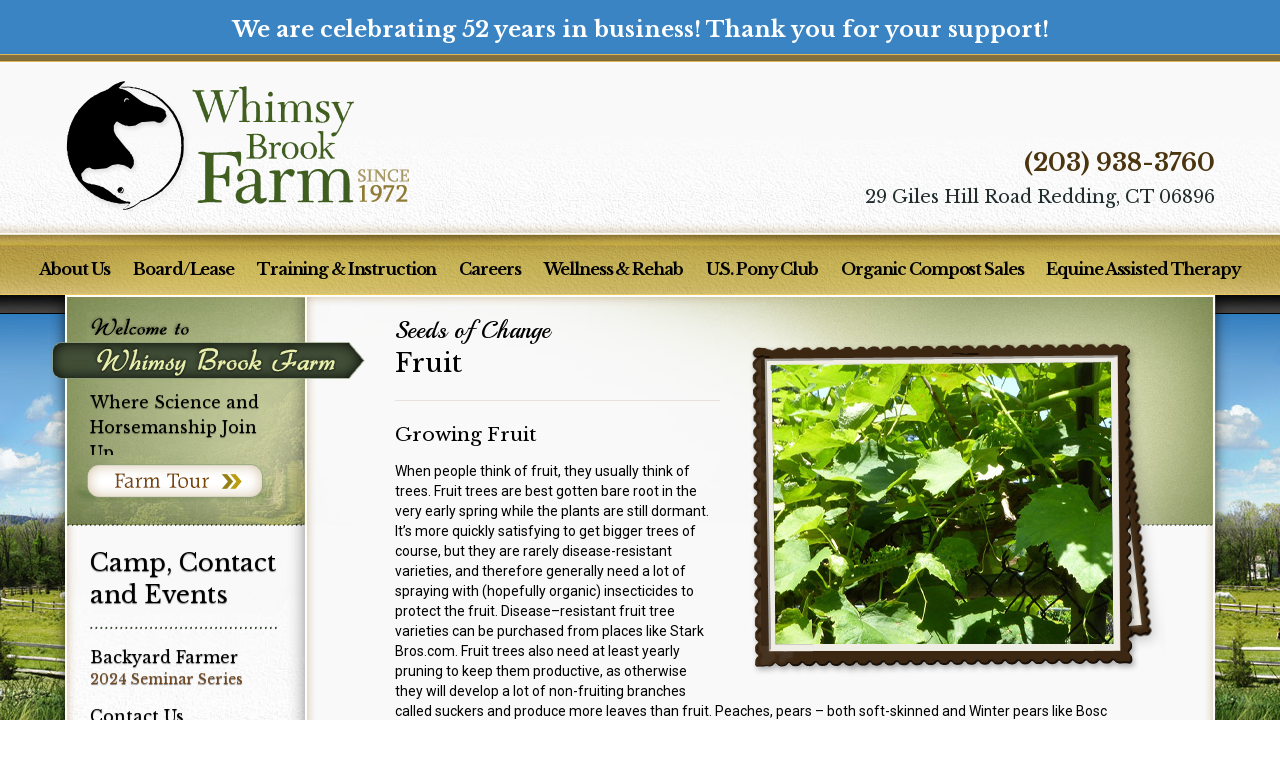

--- FILE ---
content_type: text/html; charset=utf-8
request_url: https://whimsybrookfarm.com/soc/soc-fruit.php
body_size: 23007
content:
<?xml version="1.0" encoding="utf-8" ?>
<!DOCTYPE html PUBLIC "-//W3C//DTD XHTML 1.0 Transitional//EN" "http://www.w3.org/TR/xhtml1/DTD/xhtml1-transitional.dtd">
<html xmlns="//www.w3.org/1999/xhtml" dir="ltr" lang="en">
<head>
<meta name="viewport" content="width=device-width,initial-scale=1.0">
<meta property="og:image" content="https://whimsybrookfarm.com/images/whimsybrook-home.jpg" />

<title>Fruit</title>

<meta name="description" content="Whimsy Brook Farm - Veterinarian  - serving the Redding, Redding, Bethel, Georgetown, CT area" />

<meta name="keywords" content="whimsy brook farm provides quality veterinary services for your pet  in the redding,redding, bethel, georgetown, ct area, vet, veterinarian, animal hospital, animal clinic, veterinary clinic, veterinary hospital, veterinary, animal, pet, medical, surgery, veterinary medicine, veterinary surgery, vet hospital, vet clinic, dog, cat, dvm, fleas, heartworm, canine, feline, emergency" />
<meta http-equiv="X-UA-Compatible" content="IE=100" /><link href="https://whimsybrookfarm.com/css/layout.css" rel="stylesheet" type="text/css" media="all">
<script src="//www.google.com/recaptcha/api.js" async defer></script>
<script src="//ajax.googleapis.com/ajax/libs/jquery/3.0.0/jquery.min.js"></script>
<link rel="shortcut icon" type="image/x-icon" href="img/favicon.ico" />

  <script>
    // You can also use "$(window).load(function() {"
    $(function () {


      $("#slider3").responsiveSlides({
        manualControls: '#slider3-pager',
        maxwidth: 1150
      });

    });
  </script>

<script>
  
 	//Smooth scroll
	$(function() {
	  $('a[href*=#]:not([href=#])').click(function() {
		if (location.pathname.replace(/^\//,'') == this.pathname.replace(/^\//,'') && location.hostname == this.hostname) {
		  var target = $(this.hash);
		  target = target.length ? target : $('[name=' + this.hash.slice(1) +']');
		  if (target.length) {
			$('html,body').animate({
			  scrollTop: target.offset().top
			}, 500);
			return false;
		  }
		}
	  });
	});
	
	//Back to top
	$(document).ready(function() {
		// Show or hide the sticky footer button
		$(window).scroll(function() {
			if ($(this).scrollTop() > 200) {
				$('.go-top').fadeIn(200);
			} else {
				$('.go-top').fadeOut(200);
			}
		});
		
		// Animate the scroll to top
		$('.go-top').click(function(event) {
			event.preventDefault();
			
			$('html, body').animate({scrollTop: 0}, 300);
		})
	});

</script>

   
<!-- Global site tag (gtag.js) - Google Analytics -->
<script async src="//www.googletagmanager.com/gtag/js?id=UA-116152407-1"></script>
<script>
  window.dataLayer = window.dataLayer || [];
  function gtag(){dataLayer.push(arguments);}
  gtag('js', new Date());
 
  gtag('config', 'UA-116152407-1');
</script>
    
<!-------------------------- START WIDGET CODE --------------------------------------------->
  	
  	<script type="text/javascript">
var _userway_config = {
// position below will override position set via widget
// position: 3,
// uncomment the following line to override color set via widget 
//color: '#053e67', 
account: 'T7WkNh1wip'
};
</script>
<script type="text/javascript" src="//cdn.userway.org/widget.js"></script>
   
<!-------------------------- END WIDGET CODE --------------------------------------------->

<!-------------------------- START DemandForce CODE----------------------------------------->

<link type="text/css" rel="stylesheet" href="//www.demandforce.com/widget/css/widget.css" />    
<!-------------------------- END DemandForce CODE ---------------------------------------->

<!-- Global site tag (gtag.js) - Google Analytics -->
<script async src="//www.googletagmanager.com/gtag/js?id=UA-223139424-1"></script>
<script>
  window.dataLayer = window.dataLayer || [];
  function gtag(){dataLayer.push(arguments);}
  gtag('js', new Date());

  gtag('config', 'UA-223139424-1');
</script>
    
</head>
<body id="top"  ontouchstart>

<!--
-----------------------------------------------------------------
BANNER
------------------------------------------------------------------
-->	
<div id="banner-outer">
	<div id="banner-inner">
		<p>We are celebrating 52 years in business! Thank you for your support!</p>
	</div>	
</div>

<!--
-----------------------------------------------------------------
WRAPPER
------------------------------------------------------------------
-->	
<div class="wrapper row1">
  <header id="header" class="clear"> 
  
<!--
-----------------------------------------------------------------
LOGO
------------------------------------------------------------------
-->
    <div id="logo" class="fl_left">
      <a href="https://whimsybrookfarm.com/index.php"><img src="https://whimsybrookfarm.com/images/layout/logo.png" /></a>
    </div>
    
<!--
-----------------------------------------------------------------
Address / Phone / Social Media
------------------------------------------------------------------
--> 
	  
	<div id="addresswrap">		 		
    	<div id="phone">
			<a href="tel:+1-203-938-3760">(203) 938-3760</a>
		</div>
		<div id="address">
			29 Giles Hill Road Redding, CT 06896		</div>
    </div>
        
  </header><!-- END header -->
</div><!-- END wrapper row1 -->
<!--
-----------------------------------------------------------------
MAIN NAVIGATION
------------------------------------------------------------------
-->

<nav id="mainav" class="fl_left">
	
	<ul class="clear">
      
        <li class="soc"><a id="about" href="https://whimsybrookfarm.com/about.php">About Us</a>
        	<ul>
            	<li><a href="https://whimsybrookfarm.com/about.php">Who We Are</a></li>
				<li><a href="https://whimsybrookfarm.com/about_philosophy.php">Holistic Philosophy</a></li>
				<li><a href="https://whimsybrookfarm.com/location.php">Location & Directions</a></li>
				<li><a href="https://whimsybrookfarm.com/community.php">Community Involvement</a></li>
				<li><a href="https://whimsybrookfarm.com/being-and-teaching-green.php">Being & Teaching Green</a></li>
				<li><a href="https://whimsybrookfarm.com/contact.php">Contact Us</a></li>
				<li><a href="https://whimsybrookfarm.com/blog/blog.php">Our Blog</a></li>
          	</ul>
        </li>
		
<!-- NAV ITEM -----------------------------------------------------------------------------------------------------> 
		
        <li class="soc"><a id="boarding" href="https://whimsybrookfarm.com/boarding_accomodations.php">Board/Lease</a>
        	<ul>
            	<li><a href="https://whimsybrookfarm.com/boarding_accomodations.php">Accommodations</a></li>
            	<li><a href="https://whimsybrookfarm.com/boarding_feed.php">Feed</a></li>
                <li><a href="https://whimsybrookfarm.com/instruction_horseshares.php">Horse Shares</a></li> 
            	<li><a href="https://whimsybrookfarm.com/boarding_turnout.php">Turn-Out</a></li>
          	</ul>
        </li>
		
<!-- NAV ITEM -----------------------------------------------------------------------------------------------------> 
		
		<li class="soc"><a id="training" href="https://whimsybrookfarm.com/training_trainers.php">Training & Instruction</a>
          	<ul>            	
                <li><a href="https://whimsybrookfarm.com/training_trainers.php">Our Trainers & Instructors</a></li>            	
                <li><a href="https://whimsybrookfarm.com/training_philosophy.php">Philosophy of Training</a></li>            	
                <li><a href="https://whimsybrookfarm.com/instruction_riding_philosophy.php">Philosophy of Riding</a></li>            
                <li><a href="https://whimsybrookfarm.com/instruction_additional_programs.php">Youth Riding, Horse Management, Barn Rat, Horse Savvy, and Adult Instructional Programs</a></li>     	
                <li><a href="https://whimsybrookfarm.com/training_tuneups.php">Tune-ups & Behavioral Issues</a></li>     	
                <li><a href="https://whimsybrookfarm.com/instruction_riding_lessons.php">Riding Lessons</a></li>
          	</ul>
        </li>
		
<!-- NAV ITEM -----------------------------------------------------------------------------------------------------> 
		
		<li class="soc"><a id="employment" href="https://whimsybrookfarm.com/employment_opportunities.php">Careers</a>
          	<ul>            	
                <li><a href="https://whimsybrookfarm.com/employment_opportunities.php">Employment Opportunities</a></li>            	
                <li><a href="https://whimsybrookfarm.com/internship_opportunities.php">Internships</a></li>
          	</ul>
        </li>
		
<!-- NAV ITEM -----------------------------------------------------------------------------------------------------> 
		
		<li class="soc"><a id="services" href="https://whimsybrookfarm.com/wellness_farrier.php">Wellness & Rehab</a>
          	<ul>            	
                <li><a href="https://whimsybrookfarm.com/wellness_farrier.php">Farrier Services</a></li>            	
                <li><a href="https://whimsybrookfarm.com/wellness_dental.php">Dental Services</a></li>            	
                <li><a href="https://whimsybrookfarm.com/wellness_massage.php">Horse Massage</a></li>            	
                <li><a href="https://whimsybrookfarm.com/wellness_therapies.php">Wellness Therapies</a></li>     	
                <li><a href="https://whimsybrookfarm.com/wellness_acupuncture.php">Acupuncture & Chiropractic</a></li>            	
                <li><a href="https://whimsybrookfarm.com/wellness_breeding.php">Breeding Services</a></li>
          	</ul>
        </li>
		
<!-- NAV ITEM -----------------------------------------------------------------------------------------------------> 
		
		<li class="soc"><a id="ponyclub" href="https://whimsybrookfarm.com/pony_club.php">U.S. Pony Club</a>
          	<ul>            	
                <li><a href="https://whimsybrookfarm.com/pony_club.php">What Is U.S. Pony Club?</a></li>            	
                <li><a href="https://whimsybrookfarm.com/pony_club_cost.php">Our Pony Club Center Program</a></li>            	
                <li><a href="https://whimsybrookfarm.com/pony_club_scholarships.php">Pony Club Center Scholarships & Grants</a></li>
          	</ul>
        </li>
		
<!-- NAV ITEM -----------------------------------------------------------------------------------------------------> 
		
		<li class="soc"><a id="compost" href="https://whimsybrookfarm.com/compost_sales.php">Organic Compost Sales</a>
        </li>
		
<!-- NAV ITEM -----------------------------------------------------------------------------------------------------> 
		
		<li class="soc"><a id="therapy" href="https://whimsybrookfarm.com/equine-assisted-therapy.php">Equine Assisted Therapy</a>
        </li>
        
	</ul>
    </nav><!-- END mainnav -->
	

<!-- 
---------------------------------------------------------------------------------------------
HAMBURGER NAV 
---------------------------------------------------------------------------------------------
-->
	<div id="head-nav">
		<nav role="navigation">
  		<div id="menuToggle">
			<!-- A fake / hidden checkbox is used as click reciever, so you can use the :checked selector on it. -->
   			<input type="checkbox" />
			<!-- Some spans to act as a hamburger -->
			<span></span>
			<span></span>
			<span></span>
			<ul id="menu">
		
<!-- NAV ITEM -----------------------------------------------------------------------------------------------------> 
		
        		<li><a href="https://whimsybrookfarm.com/about.php">About Us</a>
					<ul>
						<li class="subnav"><a href="https://whimsybrookfarm.com/about.php">Who We Are</a></li>
						<li class="subnav"><a href="https://whimsybrookfarm.com/about_philosophy.php">Holistic Philosophy</a></li>
						<li class="subnav"><a href="https://whimsybrookfarm.com/location.php">Location & Directions</a></li>
						<li class="subnav"><a href="https://whimsybrookfarm.com/community.php">Community Involvement</a></li>
						<li class="subnav"><a href="https://whimsybrookfarm.com/being-and-teaching-green.php">Being & Teaching Green</a></li>
						<li class="subnav"><a href="https://whimsybrookfarm.com/contact.php">Contact Us</a></li>
						<li class="subnav"><a href="https://whimsybrookfarm.com/blog/blog.php">Our Blog</a></li>
					</ul>
        		</li>
		
<!-- NAV ITEM -----------------------------------------------------------------------------------------------------> 
		
				<li><a href="https://whimsybrookfarm.com/boarding_accomodations.php">Board/Lease</a>
					<ul>
						<li class="subnav"><a href="https://whimsybrookfarm.com/boarding_accomodations.php">Accommodations</a></li>
						<li class="subnav"><a href="https://whimsybrookfarm.com/boarding_feed.php">Feed</a></li>
                        <li class="subnav"><a href="https://whimsybrookfarm.com/instruction_horseshares.php">Horse Shares</a></li>    
						<li class="subnav"><a href="https://whimsybrookfarm.com/boarding_turnout.php">Turn-Out</a></li>
					</ul>
				</li>
		
<!-- NAV ITEM -----------------------------------------------------------------------------------------------------> 
		
				<li><a href="https://whimsybrookfarm.com/training_trainers.php">Training & Instruction</a>
					<ul>            	
						<li class="subnav"><a href="https://whimsybrookfarm.com/training_trainers.php">Our Trainers & Instructors</a></li>
						<li class="subnav"><a href="https://whimsybrookfarm.com/training_philosophy.php">Philosophy of Training</a></li>
						<li class="subnav"><a href="https://whimsybrookfarm.com/instruction_riding_philosophy.php">Philosophy of Riding</a></li>
						<li class="subnav"><a href="https://whimsybrookfarm.com/instruction_additional_programs.php">Instructional Programs</a></li>        	
						<li class="subnav"><a href="https://whimsybrookfarm.com/training_tuneups.php">Tune-ups & Behavioral Issues</a></li>
						<li class="subnav"><a href="https://whimsybrookfarm.com/instruction_riding_lessons.php">Riding Lessons</a></li>
					</ul>
				</li>
		
<!-- NAV ITEM -----------------------------------------------------------------------------------------------------> 
		
				<li><a href="https://whimsybrookfarm.com/employment_opportunities.php">Careers</a>
					<ul>            	
						<li class="subnav"><a href="https://whimsybrookfarm.com/employment_opportunities.php">Employment Opportunities</a></li>
						<li class="subnav"><a href="https://whimsybrookfarm.com/internship_opportunities.php">Internships</a></li>
					</ul>
				</li>
		
<!-- NAV ITEM -----------------------------------------------------------------------------------------------------> 
		
				<li><a href="https://whimsybrookfarm.com/wellness_farrier.php">Wellness & Rehab</a>
					<ul>            	
						<li class="subnav"><a href="https://whimsybrookfarm.com/wellness_farrier.php">Farrier Services</a></li>            	
						<li class="subnav"><a href="https://whimsybrookfarm.com/wellness_dental.php">Dental Services</a></li>            	
						<li class="subnav"><a href="https://whimsybrookfarm.com/wellness_massage.php">Horse Massage</a></li>            	
						<li class="subnav"><a href="https://whimsybrookfarm.com/wellness_therapies.php">Class IV Laser, Homeopathy, PEMF, & Nutritional Therapies</a></li>     	
						<li class="subnav"><a href="https://whimsybrookfarm.com/wellness_acupuncture.php">Acupuncture & Chiropractic</a></li>
						<li class="subnav"><a href="https://whimsybrookfarm.com/wellness_breeding.php">Breeding Services</a></li>
					</ul>
				</li>
		
<!-- NAV ITEM -----------------------------------------------------------------------------------------------------> 
		
				<li><a href="https://whimsybrookfarm.com/pony_club.php">U.S. Pony Club</a>
					<ul>            	
						<li class="subnav"><a href="https://whimsybrookfarm.com/pony_club.php">What Is U.S. Pony Club?</a></li>
                        <li class="subnav"><a href="https://whimsybrookfarm.com/pony_club_cost.php">Our Pony Club Center Program</a></li>
                        <li class="subnav"><a href="https://whimsybrookfarm.com/pony_club_scholarships.php">Pony Club Center Scholarships & Grants</a></li>
					</ul>
				</li>
		
<!-- NAV ITEM -----------------------------------------------------------------------------------------------------> 
		
				<li><a href="https://whimsybrookfarm.com/compost_sales.php">Organic Compost Sales</a>
				</li>
		
<!-- NAV ITEM -----------------------------------------------------------------------------------------------------> 
		
				<li><a href="https://whimsybrookfarm.com/equine-assisted-therapy.php">Equine Assisted Therapy</a>
				</li>
		
<!-- NAV ITEM -----------------------------------------------------------------------------------------------------> 
		
				<li><a href="https://whimsybrookfarm.com/back-yard-farmer-seminar-series.php">Backyard Farmer Seminar Series</a>
				</li>
		
<!-- NAV ITEM -----------------------------------------------------------------------------------------------------> 
		
				<li><a href="https://whimsybrookfarm.com/soc/seeds_of_change.php">Seeds of Change</a>
					<ul>            	
						<li class="subnav"><a href="https://whimsybrookfarm.com/soc/soc-compost.php">Compost</a></li>
						<li class="subnav"><a href="https://whimsybrookfarm.com/soc/soc-container-gardening.php">Container Gardening</a></li>
						<li class="subnav"><a href="https://whimsybrookfarm.com/soc/soc-fencing.php">Fencing</a></li>
						<li class="subnav"><a href="https://whimsybrookfarm.com/soc/soc-flower-gardening.php">Flower Gardening</a></li>
						<li class="subnav"><a href="https://whimsybrookfarm.com/soc/soc-fruit.php">Fruit</a></li>
						<li class="subnav"><a href="https://whimsybrookfarm.com/soc/soc-garden-pests.php">Garden Pests</a></li>
						<li class="subnav"><a href="https://whimsybrookfarm.com/soc/soc-house-plants.php">House Plants</a></li>
						<li class="subnav"><a href="https://whimsybrookfarm.com/soc/soc-lawns-landscaping.php">Lawns & Landscaping</a></li>
						<li class="subnav"><a href="https://whimsybrookfarm.com/soc/soc-mulch.php">Mulch</a></li>
						<li class="subnav"><a href="https://whimsybrookfarm.com/soc/soc-pruning.php">Pruning</a></li>
						<li class="subnav"><a href="https://whimsybrookfarm.com/soc/soc-raised-bed-gardening.php">Raised Bed Gardening</a></li>
						<li class="subnav"><a href="https://whimsybrookfarm.com/soc/soc-soil-amendments.php">Soil Amendments</a></li>
						<li class="subnav"><a href="https://whimsybrookfarm.com/soc/soc-vegetable-gardening.php">Vegetable Gardening</a></li>
					</ul>
				</li>
				
			</ul>
		</div>
		</nav>
	</div>

<!--
-----------------------------------------------------------------
MAIN CONTENT
------------------------------------------------------------------
-->

<div class="wrapper row2 btop">
	
	<div class="container">
		
		<div id="sidebar-top">
			<div id="sb-welcome">Where Science and Horsemanship Join Up</div>		</div>
		
		<div class="content">
		
			<img src="https://whimsybrookfarm.com/images/soc/fruit-1.png" alt="Grapes" class="imgtop" />					

			<h5>Seeds of Change</h5>
			
			<h1>Fruit</h1>			 
       
<!-- // SECTION // ------------------------------------------------------------------------>
			
			<div class="hrlight2"></div> 
			
			<h2>Growing Fruit</h2>

			<p>When people think of fruit, they usually think of trees. Fruit trees are best gotten bare root in the very early spring while the plants are still dormant. It’s more quickly satisfying to get bigger trees of course, but they are rarely disease-resistant varieties, and therefore generally need a lot of spraying with (hopefully organic) insecticides to protect the fruit. Disease–resistant fruit tree varieties can be purchased from places like Stark Bros.com.  Fruit trees also need at least yearly pruning to keep them productive, as otherwise they will develop a lot of non-fruiting branches called suckers and produce more leaves than fruit.  Peaches, pears &ndash; both soft-skinned and Winter pears like Bosc which keeps longer &ndash; and apples do well on our property. Plums used to do well here, but with the wet weather they get all sorts of fungus, especially black knot. Our trees in New Mexico, however, are loaded with plums every year.</p>
			
			<img src="https://whimsybrookfarm.com/images/soc/fruit-2.png" alt="Blueberries" class="imgl" /> 

			<p>Berries are another large source of fruit, and are perhaps easier to manage. Blueberries like moist, sandy soil, and you usually need at last two varieties to cross-pollinate in order to produce fruit. They come in high bush and low bush, and you can frequently get them at Lowes in the Spring!</p>

			<p>Thornless raspberries are REALLY nice. They like sun, are very prolific, and easy to pick as they lack the nasty stickers. And yummy! They do spread by runners, so plant them in a place where you can contain them. They also fruit on last year's wood, so do not cut them down to the ground in the Spring. Blackberries are also nice, but I have not come across thornless varieties.</p>

			<p>Grapes are also wonderful. You have to plant them in a sunny place, and trellis them. They also need pruning in the spring. Make sure you get munchable varieties instead of wine grapes, unless you are intending to make wine...</p>
			
			<p>And then there are strawberries of course! They like a lot of sun, and not too wet. We have gone to growing the fragrant but tiny Fraises du Bois (woodland strawberries) in containers, where we do not have to bend down so far to nibble on them.</p>
			
			<p>It is also possible to grow gooseberries and currents in our area.</p>
			
			<p><br /><a href="seeds_of_change.php#links"><strong><< Back to Gardening Library Listings</strong></a></p>
	      
    	</div><!-- END CONTENT -->			
		
		<div id="sidebar-bot">
        	<a id="sblink-tour" href="https://whimsybrookfarm.com/farm_tour.php"></a>
<div id="sblink-header">Camp, Contact and Events<hr /></div>
<a id="sblink-calendar" href="https://whimsybrookfarm.com/back-yard-farmer-seminar-series.php">Backyard Farmer<br /><span>2024 Seminar Series</span></a>
<a id="sblink-contact" href="https://whimsybrookfarm.com/contact.php">Contact Us</a>         
<a id="sblink-facebook" href="//www.facebook.com/pages/Whimsy-Brook-Farm-Ltd/107414572627086?ref=ts&fref=ts" target="_blank"></a>
<a id="sblink-instagram" href="https://www.instagram.com/whimsybrookfarm/" target="_blank"></a>	
	
		</div>
		
	</div><!-- END CONTAINER -->
</div><!-- END WRAPPER-->

<!--
-----------------------------------------------------------------
FOOTER
------------------------------------------------------------------
-->


--- FILE ---
content_type: text/css
request_url: https://whimsybrookfarm.com/css/layout.css
body_size: 42554
content:
@charset "utf-8";

@import url("fontawesome-4.3.0.min.css");
@import url("custom.flexslider.css");
@import url("framework.css");
@import url("tour-slides.css");
@import url("colorbox.css");
@import url('https://fonts.googleapis.com/css?family=Roboto:300,300i,400,400i,500,500i,700,700i,900,900i');
@import url('https://fonts.googleapis.com/css?family=Open+Sans:300,300i,400,400i,600,600i,700,700i,800,800i');
@import url('https://fonts.googleapis.com/css?family=Libre+Baskerville:400,400i,700');
@import url('https://fonts.googleapis.com/css?family=Playball');

/*
---------------------------------------------------------------------------------------------------------------
COLOR DECLARATIONS
---------------------------------------------------------------------------------------------------------------
*/
body {color:#000; background-color:#FFF; margin:0; padding:0;}
a, a:visited {color:#3f5e20;}
a:hover, a:active {color:#6b8a3b; text-decoration:underline;}

hr, .borderedbox {border-color:#D7D7D7;}

.icon {color:#FFF; background-color:#000;}
.icon.nobg {color:inherit; background-color:inherit; border-color:#D7D7D7;}

.flexslider .heading {color:#242424; font-family:Verdana, Geneva, sans-serif; font-size:4em;}
.flexslider .btn {color:#FFF;}


/*
-----------------------------------------------------------------------------------------------------------------------
BANNER
-----------------------------------------------------------------------------------------------------------------------
*/
div#banner-outer {position:relative; margin:0; padding:0; width:100%; min-height:40px; text-align:center; background:#3a84c3;}
div#banner-inner {position:relative; margin:0 auto; padding:0; max-width:1200px;}
div#banner-inner p {margin:0 auto; padding:15px 50px 0; color:#fff; font-size:22px; line-height:30px; font-weight:700; font-family:'Libre Baskerville', serif;}


/*
---------------------------------------------------------------------------------------------------------------
ROWS
---------------------------------------------------------------------------------------------------------------
*/

/* HEADER */
.row1 {color:#fff; background:url(../images/layout/head-back-top.png) left top repeat-x, url(../images/layout/head-back-bot.jpg) left bottom repeat-x, #f9f9f9;}

/* HOME PAGE */
.row6 {color:#000; background:url(../images/index/background.jpg) 0 0 repeat-x;}

/* BODY */
.row2 {color:#000; background:url(../images/index/background.jpg) 0 0 repeat-x, #69783c; overflow:auto;}
.row2 a {color:#3f5e20;}
.row2 a:hover {color:#6b8a3b; text-decoration:underline;}

/* FOOTER */
.row5 {color:#c6cc91; background:#69783c;}
.row5 a {color:#c6cc91;}
.row5 a:hover {color:#fff;}

/* PAGE TITLES */
.btop {margin-top:60px;}

/*
---------------------------------------------------------------------------------------------------------------
HEADER
---------------------------------------------------------------------------------------------------------------
*/
#header {overflow:visible; min-height:190px;}

#header #logo {position:relative; float:left; margin:0; padding:36px 0 0 25px;}

#header #addresswrap {
	position:relative;
	float:right;
	text-align:right;
	margin:103px 25px 0 0;
	padding:0 0 10px 0;
	font-family:'Libre Baskerville', serif;
	line-height:30px;
}
#addresswrap #phone {font-size:24px; color:#4b350f; font-weight:700;}
#addresswrap #phone a {color:#4b350f;}
#addresswrap #address {font-size:18px; color:#212c2c; padding:4px 0 0 0;}

/*
---------------------------------------------------------------------------------------------------------------
TOP NAVIGATION
---------------------------------------------------------------------------------------------------------------
*/
nav ul, nav ol {margin:0; padding:0; list-style:none;}

#mainav {
	height:60px;
	margin:0 auto;
	line-height:normal;
	width:100%;
	text-align:center;
	background:url(../images/layout/nav-back.jpg) center top repeat-x;
}
#mainav .drop::after, #mainav li li .drop::after {position:absolute; font-family:"FontAwesome"; font-size:10px; line-height:10px;}

#mainav ul {text-transform:none;}
#mainav ul ul {z-index:9999; position:absolute; width:250px; margin-left:0; margin-top:-1px; text-transform:none; text-align:left;}
#mainav ul ul ul {left:250px; top:0;}
#mainav li {
	display:inline-block;
	position:relative;
	margin:0;
	padding:4px 0 0 0;
	font-size:16px;
	line-height:60px;
	color:#000;
	font-weight:700;	
	font-family:'Libre Baskerville', serif;
	letter-spacing:-0.07em;
}
#mainav li:last-child {margin-right:0;}
#mainav li li {
	width:100%;
	margin:-3px 0 0 0;
	padding:0;
	font-size:13px;
	line-height:18px;
	font-weight:normal;
	font-family:'Open Sans', sans-serif;
	letter-spacing:normal;
}
#mainav li a {display:block; padding:0 10px;}
#mainav li li a {border:solid; border-width:1px;}
#mainav .drop {padding-left:15px;}
#mainav li li a, #mainav li li .drop {display:block; margin:0; padding:6px 8px;}
#mainav .drop::after, #mainav li li .drop::after {content:"\f0d7";}
#mainav .drop::after {top:25px; left:5px;}
#mainav li li .drop::after {top:15px; left:5px;}
#mainav ul ul {visibility:hidden; opacity:0;}
#mainav ul li:hover > ul {visibility:visible; opacity:1;}


/* NAVIGATION COLORS */
#mainav li a {color:inherit;}
#mainav .active a, #mainav a:hover, #mainav li:hover > a {text-shadow:0 0 4px #f4fa48, 0 0 6px #fff; text-decoration:none;}
#mainav li li a, #mainav .active li a {color:#090a08; background-color:#c1ae5e; border-color:#fff;}
#mainav li li:hover > a, #mainav .active .active > a {color:#090a08; background-color:#e1e2b8; text-shadow:none;}

#mainav li.index a#index,
#mainav li.about a#about,
#mainav li.boarding a#boarding,
#mainav li.training a#training,
#mainav li.employment a#employment,
#mainav li.services a#services,
#mainav li.ponyclub a#ponyclub,
#mainav li.compost a#compost,
#mainav li.therapy a#therapy
{text-shadow:0 0 4px #f4fa48, 0 0 6px #fff;}


#head-nav{width:100%; margin:0; height:49px; padding:0; text-align:left; display:none;}

#menuToggle{
	display:block;
  	position:absolute;
  	top:25px;
  	left:10px;
	z-index:999999;
	-webkit-user-select:none;
	user-select:none;
}

#menuToggle input{
	display:block;
  	width:40px;
  	height:32px;
  	position:absolute;
  	top:-7px;
  	left:-5px;
	cursor: pointer;
	opacity: 0; /* hide this */
	z-index: 9999999; /* and place it over the hamburger */
	-webkit-touch-callout: none;
}

/* Just a quick hamburger */
#menuToggle span{
  	display:block;
  	width:33px;
  	height:4px;
  	margin-bottom:5px;
  	position:relative;
	background:#000;
  	border-radius:3px;
	z-index:999999;
	transform-origin:4px 0px;
	transition:transform 0.5s cubic-bezier(0.77,0.2,0.05,1.0),
               background 0.5s cubic-bezier(0.77,0.2,0.05,1.0),
               opacity 0.55s ease;
}

#menuToggle span:first-child{transform-origin:0% 0%;}

#menuToggle span:nth-last-child(2){transform-origin:0% 100%;}

/* Transform all the slices of hamburger into a crossmark */
#menuToggle input:checked ~ span{opacity:1; transform:rotate(45deg) translate(-2px, -1px); background:#fff;}

/* But let's hide the middle one */
#menuToggle input:checked ~ span:nth-last-child(3){opacity:0; transform:rotate(0deg) scale(0.2, 0.2);}

/* Ohyeah and the last one should go the other direction */
#menuToggle input:checked ~ span:nth-last-child(2){transform: rotate(-45deg) translate(0, -1px);}

/* Make this absolute positioned at the top left of the screen */
#menu{
  	position:absolute;
  	width:320px;
  	margin:-57px 0 0 -10px;
  	padding:57px 0 40px;
  	background:#c1ae5e;
  	list-style-type:none;
  	-webkit-font-smoothing:antialiased;
  	/* to stop flickering of text in safari */  
  	transform-origin:0% 0%;
  	transform:translate(-100%, 0);
  	transition:transform 0.5s cubic-bezier(0.77,0.2,0.05,1.0);
	text-align:left;
}

#menu li{
  	margin:10px 0 0 0;
	padding:0;
	display:block;
	font-size:15px;
	color:#000;
	font-weight:700;	
	font-family:'Libre Baskerville', serif;
}

#menu li a{
  	color:#000;
	padding:3px 30px;
	display:block;		
	width:100%;	
	border-bottom:1px solid #fff;
}

#menu li a:hover{
  	color:#000;
	background:#e1e2b8;	
}

#menu li.subnav{
  	margin:0;
	padding:0;
  	font-size:12px;
	line-height:14px;
	font-weight:normal;
	font-family:'Open Sans', sans-serif;
}

#menu li.subnav a{		
  	color:#090a08;
	border-bottom:1px solid #cfc186;
}
#menu li.subnav a:hover{		
  	color:#090a08;
	background:#e1e2b8;
}

/* And let's slide it in from the left */
#menuToggle input:checked ~ ul{transform:none;}

/*
---------------------------------------------------------------------------------------------------------------
SLIDER
---------------------------------------------------------------------------------------------------------------
*/
#slider{
	position:absolute;
	right:70px;
	top:55px;
	width:313px;
	height:370px;
	margin:0;
	padding:0;
}
.centralise {display:block; max-width:300px; height:100%; margin:0 20%; padding:0;}
.verticalwrap {display:block; width:100%; height:100%; border:none; text-align:center;}


/*
---------------------------------------------------------------------------------------------------------------
HOME PAGE
---------------------------------------------------------------------------------------------------------------
*/
.hp-container {position:relative; display:block; max-width:1200px; min-height:471px; margin:0 auto; background:url(../images/index/hp-back-top.png) 0 0 no-repeat; overflow:auto;}

/* Content */
.hp-content {font-family:'Roboto', serif; font-size:16px; line-height:28px; font-weight:300; padding:30px; margin:0 5px 0 5px; background:#fff;}
.hp-content a, .hp-content a:visited {color:#004e98; font-weight:700; text-decoration:none;}
.hp-content a:hover, .hp-content a:active {color:#f9a753; text-decoration:underline;}

#hp-intro{
	max-width:290px;
	float:left;
	padding:0px;
	margin:100px 0 0 65px;
}
#hp-intro h1{
	font-size:24px;
	font-family:'Libre Baskerville', serif;
	line-height:30px;
	color:#000;
	font-weight:400;
	padding:0;
	margin:0;
}
#hp-intro p{
	padding:0;
	margin:5px 0 0 0;
	color:#000;
	font-size:12px;
	line-height:18px;
	font-weight:400;
}

#hp-buttons{
	float:left;
	clear:left;
	max-width:209px;
	height:90px;
	margin:20px 0 0 45px;
	padding:0;
}
#hp-buttons a#blog-btn, #hp-buttons a#tour-btn{
	display:inline-block;
	width:209px;
	height:41px;
}
#hp-buttons a#blog-btn{background:url(../images/index/blog-btn.png) 0 0 no-repeat;}
#hp-buttons a#tour-btn{background:url(../images/index/tour-btn.png) 0 0 no-repeat; margin-top:5px;}
#hp-buttons a#blog-btn:hover, #hp-buttons a#tour-btn:hover{background-position: 0 -41px;}

.hplinks-container {position:relative; display:block; max-width:1200px; min-height:176px; margin:0 auto; background:url(../images/index/hp-back-bot.png) left bottom no-repeat;}

#hp-links, #hp-links2{
	max-width:1200px;
	padding:30px 0 22px 40px;
	margin:0 auto;
	text-align:left;
	clear:both;
}
#hp-links div#hplink-header, #hp-links2 div#hplink-header{
	display:block;
	max-width:421px;
	padding:0;
	margin:0 0 0 20px;
	clear:right;
	font-size:26px;
	line-height:30px;
	font-family:'Libre Baskerville', serif;
	text-shadow:0 1px 1px rgba(0,0,0,0.5);
}
#hp-links div#hplink-header hr, #hp-links2 div#hplink-header hr{
	display:block;
	clear:both;
	margin:12px 0 0 0;
    border:0px;
    height:4px;
    background:url(../images/index/dotted-line.png) 0 0 repeat-x;
}
#hp-links ul, #hp-links2 ul{
	list-style:none;
	margin:0;
	padding:0;
	display:inline-block;
	clear:both;
}
#hp-links li{
	margin:0;
	padding:0 10px 0 20px;
	display:inline-block;
	height:50px;
	font-family:'Libre Baskerville', serif;
	text-shadow:0 1px 1px rgba(0,0,0,0.5);
	vertical-align:top;
}
#hp-links2 li{
	margin:0;
	padding:0 0 0 20px;
	display:inline-block;
	height:50px;
	font-family:'Libre Baskerville', serif;
	text-shadow:0 1px 1px rgba(0,0,0,0.5);
	vertical-align:top;
}
#hp-links li.none, #hp-links2 li.none{padding:0;}
#hp-links li a, #hp-links2 li a{
	font-size:18px;	
	line-height:50px;
	padding:0;
	margin:0;
	font-family:'Libre Baskerville', serif;
	text-shadow:0 1px 1px rgba(0,0,0,0.5);
	color:#000;
}
#hp-links li a:hover, #hp-links2 li a:hover{color:#3f5e20;}
#hp-links li a span, #hp-links2 li a span{
	font-size:14px;
	color:#6f4821;
	position:absolute;
	margin-top:-30px;
}
#hp-links a#hplink-instagram{
	display:inline-block;
	background:url(../images/index/hplink-instagram.png) 0 0 no-repeat;
	width:171px;
	height:50px;
	padding:0;
	margin:0 0 0 150px;
}
#hp-links a#hplink-instagram2, #hp-links2 a#hplink-instagram2{
	display:inline-block;
	background:url(../images/index/hplink-instagram.png) 0 0 no-repeat;
	width:171px;
	height:50px;
	padding:0;
	margin:0 0 0 20px;
}
#hp-links a#hplink-facebook{
	display:inline-block;
	background:url(../images/index/hplink-facebook.png) 0 0 no-repeat;
	width:171px;
	height:50px;
	padding:0;
	margin:0 0 0 10px;
}
#hp-links2 a#hplink-facebook{
	display:inline-block;
	background:url(../images/index/hplink-facebook.png) 0 0 no-repeat;
	width:171px;
	height:50px;
	padding:0;
	margin:0;
}
#hp-links a#hplink-instagram2:hover, #hp-links a#hplink-facebook:hover, #hp-links2 a#hplink-instagram2:hover, #hp-links2 a#hplink-facebook:hover{
	background-position:0 -50px;
}


/*
---------------------------------------------------------------------------------------------------------------
CONTENT AREA
---------------------------------------------------------------------------------------------------------------
*/
.container {
	max-width:1180px !important;
	text-align:left;
	padding:0;
	margin:0 auto;
	position:relative;
	overflow:auto;
}

/* Content */
.content {
	width:925px;
	min-height:750px; 
	float:right;
	font-family:'Roboto', serif;
	font-size:14px;
	line-height:20px;
	font-weight:400;
	padding:5px 90px 130px 90px;
	margin:0;
	color:#000;
	background:url(../images/layout/content_top.png) left top no-repeat, url(../images/layout/content_bottom.jpg) left bottom no-repeat, url(../images/layout/content_bg.png) left top repeat-y;
	overflow:auto;
}
.content a, .content a:visited {color:#3f5e20; text-decoration:none;}
.content a:hover, .content a:active {color:#6b8a3b; text-decoration:underline;}

.content h1{
	font-size:26px;
	line-height:33px;
	font-family:'Libre Baskerville', serif;
	color:#000;
	padding:5px 0 0 0;
	margin:0;
}
.content h2{
	font-size:19px;
	line-height:24px;
	font-family:'Libre Baskerville', serif;
	color:#000;
	padding:22px 0 0 0;
	margin:0;
}
.content h2.green{
	font-size:19px;
	line-height:24px;
	font-family:'Libre Baskerville', serif;
	color:#000;
	padding:62px 0 0 0;
	margin:0;
}
.content h3 {
    margin:0;
    padding:10px 0 0 0;
    font-size:17px;
    line-height:24px;
	font-weight:700;
}
.content h3.green {
    margin:0;
    padding:40px 0 0 0;
    font-size:17px;
    line-height:24px;
	font-weight:700;
}
.content h5{
	font-family: 'Playball', cursive;
	font-size:24px;
	line-height:24px;
	font-weight:400;
	color:#000;
	padding:18px 0 0 0;
	margin:0;
}
.content p {text-align:left;}
.content p.center {text-align:center; clear:both;}
.content p.notice {color:#d45102;}
.content ul {text-align:left;}
.content div.hr{border-bottom:1px solid #7B2B19; clear:both; margin:20px 0px 10px 0px; width: 100%;}
.content div.hrlight{border-bottom:1px solid #ebdfdd; clear:both; margin:0 0 10px 0; width:100%;}
.content div.hrlight2{border-bottom:1px solid #ebdfdd; margin:20px 420px 0 0; width:auto;}
.content div.hrlight3{border-bottom:1px solid #ebdfdd; clear:both; margin:20px 0 0 0; width:100%;}

.video-responsive{
    overflow:hidden;
    padding-bottom:56.25%;
    position:relative;
    height:0;
}
.video-responsive iframe{
    left:0;
    top:0;
    height:100%;
    width:100%;
    position:absolute;
}

/*
---------------------------------------------------------------------------------------------------------------
SIDEBAR
---------------------------------------------------------------------------------------------------------------
*/
#sidebar-top {
	width:255px;
	height:160px;
	float:left;
	padding:0;
	margin:0;
	background:url(../images/layout/sidebar-bg-top.png) right top no-repeat;
	overflow:hidden;
}
#sidebar-top div#sb-welcome{
	display:block;
	padding:0;
	margin:95px 25px 0 40px;
	clear:both;
	font-size:16px;
	line-height:25px;
	font-family:'Libre Baskerville', serif;
	text-shadow:0 1px 1px rgba(0,0,0,0.5);
}
#sidebar-bot {
	width:255px;
	height:566px;
	float:left;
	padding:0;
	margin:0;
	background:url(../images/layout/sidebar-bg-bot.png) right top no-repeat;
	overflow:hidden;
}
#sidebar-bot a#sblink-tour{
	display:block;
	width:209px;
	height:41px;
	background:url(../images/index/tour-btn.png) 0 0 no-repeat;
	margin:6px 0 0 21px;
	padding:0;
}
#sidebar-bot a#sblink-tour:hover{background-position: 0 -41px;}

#sidebar-bot div#sblink-header{
	display:block;
	padding:0;
	margin:45px 25px 0 40px;
	clear:both;
	font-size:24px;
	line-height:32px;
	font-family:'Libre Baskerville', serif;
	text-shadow:0 1px 1px rgba(0,0,0,0.5);
}
#sidebar-bot div#sblink-header hr{
	display:block;
	clear:both;
	margin:15px 0 6px 0;
    border:0px;
    height:4px;
    background:url(../images/index/dotted-line.png) 0 0 repeat-x;
}
#sidebar-bot a#sblink-camp,
#sidebar-bot a#sblink-contact,
#sidebar-bot a#sblink-calendar{
	display:block;
	clear:both;
	font-size:16px;	
	padding:10px 0 5px;
	margin:0 25px 0 40px;
	font-family:'Libre Baskerville', serif;
	text-shadow:0 1px 1px rgba(0,0,0,0.5);
	color:#000;
}
#sidebar-bot a#sblink-camp:hover,
#sidebar-bot a#sblink-contact:hover,
#sidebar-bot a#sblink-calendar:hover{
	color:#3f5e20;
}
#sidebar-bot a#sblink-camp span, #sidebar-bot a#sblink-calendar span{font-size:14px; color:#6f4821;}

#sidebar-bot a#sblink-instagram{	
	display:block;
	background:url(../images/index/hplink-instagram.png) 0 0 no-repeat;
	width:171px;
	height:50px;
	margin:5px 0 0 35px;
	padding:0;
}
#sidebar-bot a#sblink-facebook{	
	display:block;
	background:url(../images/index/hplink-facebook.png) 0 0 no-repeat;
	width:171px;
	height:50px;
	margin:15px 0 0 35px;
	padding:0;
}
#sidebar-bot a#sblink-instagram:hover,
#sidebar-bot a#sblink-facebook:hover{background-position:0 -50px;}


/*
---------------------------------------------------------------------------------------------------------------
NEWSLETTER, ARTICLES, LINKS
---------------------------------------------------------------------------------------------------------------
*/

.VNL_title {
	font-size:40px;
	line-height:42px;
	font-family: 'Poly', serif;
	color:#226080;
	font-weight:400;
	padding:0;
	margin:0;
}
.VNL_Article {border-bottom:1px solid #e9e7e2; padding:40px 0;}
.VNL_Article:last-of-type {border-bottom:none;}
.VNL_Article h2{font-size:24px !important; color:#855e2c !important; font-weight:700 !important; padding:0 !important; margin:30px 0 0 0 !important;}
.VNL_Article strong{
	font-size:24px;
	line-height:30px;
	color:#855e2c;
	font-weight:700;
	padding:0;
	margin:0;
}
#VNL_top-mod {border-bottom:none; padding:0; margin:0;}
.VNL_copy p {display:none;}
.VNL_top {display:none;}
#VNL_links {text-align:center;}

#pca_list h3 {
	font-size:24px;
	line-height:30px;
	color:#855e2c;
	font-weight:700;
	padding:0;
	margin:30px 0 0 0;
}
.VPA_category_name {
	font-size:18px;
	font-weight:900;
	font-style:italic;
	padding:0 0 5px 0;
	margin:30px 0 5px 0;
	border-bottom:1px solid #9b8d7a;
}
.VPA_links p {padding:0!important; margin:0 !important;}
#pca_containment_unit h4 {
	font-size:24px;
	line-height:30px;
	color:#855e2c;
	font-weight:700;
	padding:0;
	margin:30px 0 0 0;
	text-decoration:none;
}
#pca_containment_unit p.pca_nav {text-align:center !important;}
#pca_containment_unit form#pca_search label {text-align:left !important; padding-left:10px !important; color:#000 !important;}

#link-containment {margin:0; padding:0;}
#link-containment p {padding:0 10px 0 42px !important; margin:0 !important; background: url('../images/layout/bullet.png') 22px 10px no-repeat;}
#link-containment p:nth-last-of-type(2) {background:none !important;}

#VNF_article_text {padding-left:10px; padding-right:10px;}
#VNF_ppets_container p {padding:1px 0 5px 20px;	margin:0 0 0 20px; background:url('../images/layout/bullet.png') 0 8px no-repeat;}


/*
---------------------------------------------------------------------------------------------------------------
GALLERY
---------------------------------------------------------------------------------------------------------------
*/

#gallery {display:block; width:100%; margin:20px 0 0 0; text-align:center;}
#gallery div#gallery-inner {margin:0 auto;}
#gallery div#gallery-inner ul {list-style:none; margin:0; padding:0; text-align:center;}
#gallery div#gallery-inner li {display:inline-block; margin:0 40px 50px 40px; padding:0 !important; background:none !important;}
#gallery div#gallery-inner li#infograph {margin:0 40px 50px 40px !important;}
.vids li {width:500px; vertical-align:top; margin:0 10px 50px 10px !important;}
#gallery div#gallery-inner li strong {line-height:24px;}
#gallery div#gallery-inner li iframe {width:500px; height:308px; padding-bottom:5px;}
#gallery div#gallery-inner li span {font-weight:bold;}


/*
---------------------------------------------------------------------------------------------------------------
TABLES
---------------------------------------------------------------------------------------------------------------
*/
table, th, td {border:1px solid; border-collapse:collapse; vertical-align:top;}
table, th {table-layout:auto;}
table {width:100%; margin-bottom:50px;}
th, td {padding:10px;}
td {
	border-width:1px;
	text-align:center;
	font-size:19px;
	line-height:24px;
	font-family:'Libre Baskerville', serif;
	color:#000;
}
td.smtable {
	border-width:1px;
	text-align:left;
	font-size:15px;
	line-height:20px;
	font-family:'Roboto', serif;;
	color:#000;
	font-weight:bold;
}
td.smtable2 {
	border-width:1px;
	text-align:right;
	font-size:15px;
	line-height:20px;
	font-family:'Roboto', serif;;
	color:#000;
	font-weight:bold;
}
td span {font-size:15px; line-height:24px; font-family:'Roboto', serif;}
/* TABLES COLORS */
table, th, td {border-color:#69783c;}
th {color:#FFF; background-color:#6e5b3b; font-family:'Open Sans', sans-serif;}
tr {color:inherit; background-color:#FBFBFB;}
tr:nth-child(even) {color:inherit; background-color:#b5c588;}
table a {background-color:inherit;}


/*
---------------------------------------------------------------------------------------------------------------
EVENT CALENDAR
---------------------------------------------------------------------------------------------------------------
*/
div.day_event {
	margin:10px 0;
	border:1px solid #69783c;
	padding:10px 0;
	text-align:center;
	background:#fff;
}

div.day_event h4 {
	margin:0;
	padding:0;
	font-size:24px;
}

div.day_event h5 {
	margin:0;
	padding:10px 0 0 0;
	font-size:14px;
    line-height:20px;
    font-weight:700;
	font-family:'Roboto', serif;
}

div.day_event p {	
	text-align:center !important;
}

p#calendar_nav {
	text-align:center;
	font-size:11px;
}

#cal {
	position:relative;
	margin:0 auto;
	text-align:center;
	width:100%;
}

#cal h1 {
	font-size:18px;
	background:#eee;
	padding:0;
	margin:0 12px;
	line-height:44px;
}

#cal h2 {
	width:100%;
	margin:12px auto 0 0px;
	/*border: 1px solid #ccc;*/
	padding:6px 25px 6px 10px;
}

#cal h2 a.prev_mo_arrow,
#cal h2 a.next_mo_arrow {
	display:block;
	color:#411b04;
	text-decoration:none;
	font-weight:400;
}

#cal h2 a.prev_mo_arrow {float:left;}
#cal h2 a.next_mo_arrow {float:right;}

table#event_calendar {
	border:1px solid #999;
	background:#411b04;
	margin:0 auto 20px;
	border-collapse:collapse;
}

table#event_calendar th {
	color:#fff;
	text-align:center;
}

table#event_calendar td {
	width:14.285714285714285714285714285714%;
	border:1px solid #ccc;
	background:#fff;
	vertical-align:top;
	padding:1px;
}

table#event_calendar td.adjacent_month {
	background:#ddd;
}

table#event_calendar td div.day {
	min-height:70px;
	height:auto !important;
	text-align:left;
}

table#event_calendar td div.day strong {
	padding:6px 2px;
	display:block;
	font-size:13px;;
}

table#event_calendar td div.event a {
	display:block;
	font-weight:400;
	font-family:Tahoma, Geneva, sans-serif;
	font-size:9px;
	line-height:13px;
	height:1.3em;
	overflow: hidden;
	margin:4px 0 0 0;
	padding-left:2px;
}

table#event_calendar td div.event a:hover,
table#event_calendar td div.event a:visited:hover {
	text-decoration: none;
}


/* --  JTip --- */

#JT_arrow_left{
	position: absolute;
	background: url(../images/arrow_left.gif) 0 0 no-repeat;
	z-index:101;
	left:-12px;
	height:23px;
	width:10px;
	top:-3px;
}

#JT_arrow_right{
	position: absolute;
	background: url(../images/arrow_right.gif) 0 0 no-repeat;
	z-index:101;
	height:23px;
	width:11px;
	top:-2px;
}

#JT {
	position: absolute;
	z-index: 100;
	border: 2px solid #D8B98F;
	background: #D8B98F;
	text-align: left;
}

#JT_copy{
	color: #D8B98F;
}

.JT_loader{
	background: url(../images/loader.gif) center center no-repeat;
	width: 100%;
	height: 12px;
}

#JT_close_left {
	background-color: #D8B98F;
	text-align: left;
	padding: 4px 2px 5px 8px;
}

#JT_close_right {
	background: #D8B98F;
	text-align: left;
	padding: 4px 2px 5px 8px;
}

#JT_copy p {
	margin: 0;
	padding: 6px;
	background: #f9f9f9;
	font: 400 normal 1em/1.3em Tahoma;
}

#JT_copy p.jt_title {
	font-weight: bold;
	font-size: 1.1em;
}


#JT_copy p.timestamp {
	font-weight: bold;
	position: absolute;
	background: transparent;
	top: 0;
	left: 0;
	padding: 2px 6px;
}

#JT_copy img {
	padding: 1px;
	border: 1px solid #D8B98F;
}


/*
---------------------------------------------------------------------------------------------------------------
FORMS
---------------------------------------------------------------------------------------------------------------
*/
#google-outer{text-align:center; color:#fff; float: none;}
#google-inner{width:302px; margin:0 auto; display:inline-block; position:relative; float:none;}
.succMsg2 { 
	color:#356242 ; 
	font-size: 15px;
	font-weight: bold;
	padding-bottom: 15px;
}

.errMsg2 { 
	color:#e51e19 ; 
	font-size: 15px;
	font-weight: bold;
	padding-bottom: 15px;
}

.clear2 { clear: both; }

#contact-form div#request-full{width:99%;}
#contact-form div#request-half {width:49.45%; display:inline-block;}
#contact-form div#request-third {width:33%; display:inline-block;}
#contact-form div#request-quarter {width:24.5%; display:inline-block;}

#contact-form div#request-half p#label,
#contact-form div#request-full p#label-full{
	width:100%; padding-bottom:0;
}
/* 
---------------------------------------------------------------------------------------------------------------
LOCATION MAP
--------------------------------------------------------------------------------------------------------------- 
*/
#map {
    margin:20px auto 0;
	overflow:hidden;
    position:relative;
    z-index:99;
    height:500px;
    width:auto;
    border:8px solid #fff;
	box-shadow:0 2px 5px rgba(0,0,0,0.25);
}
#map iframe {
    position:absolute;
    border-radius:20px;
    top:0;
	left:0;
    z-index:50;
}

/*
---------------------------------------------------------------------------------------------------------------
FOOTER
---------------------------------------------------------------------------------------------------------------
*/

#copyright {margin:0 auto; padding:0 0 20px 265px; color:#c6cc91;}
#copyright-hp {margin:0 auto; padding:0 0 20px 0; color:#c6cc91;}
#copyright p#foot-copy, #copyright-hp p#foot-copy {margin:0 auto; padding:0; font-size:13px; line-height:28px; color:#c6cc91;}
#copyright p#foot-copy a, #copyright-hp p#foot-copy a {color:#c6cc91;}
#copyright p#foot-copy a:hover, #copyright-hp p#foot-copy a:hover {color:#fff;}


/*
---------------------------------------------------------------------------------------------------------------
SOCIAL ICONS (FONT AWESOME)
---------------------------------------------------------------------------------------------------------------
*/
.faico {float:left; list-style:none; display:inline-block; margin:20px 0 0 0; padding:0;}
.faico li {float:left; width:30px; margin:9px 2px 0; padding:0;}

.faico li:last-child {margin-right:0;}

.faico a {display:inline-block; width:30px; height:30px; padding:5px 2px 0 0; line-height:30px !important; border-radius:50%; font-size:29px; text-align:center; color:inherit; background-color:#006e79;}
.faico a:hover {color:#fff;}

#social .faico {margin:0;}
#social .faico a {color:#fff; background-color:#299061;}
#social .faico a:hover {color:#FFF;}

.faicon-facebook:hover, #social .faicon-facebook:hover {background-color:#3B5998;}


/*
---------------------------------------------------------------------------------------------------------------
OTHER ICONS
---------------------------------------------------------------------------------------------------------------
*/
.overlay {position:relative; display:block; margin:0; padding:0; border:0;}


/*
---------------------------------------------------------------------------------------------------------------
BACK TO TOP BUTTON
---------------------------------------------------------------------------------------------------------------
*/
#backtotop {z-index:999; display:inline-block; position:fixed; visibility:hidden; bottom:20px; right:20px; width:36px; height:36px; line-height:36px; border-radius:5px; font-size:16px; text-align:center; opacity:.5;}
#backtotop i {display:block; width:100%; height:100%; line-height:inherit;}
#backtotop.visible {visibility:visible; opacity:.7;margin-bottom: 36px;margin-right: -6px;}
#backtotop:hover {opacity:1;}

/* BACK TO TOP COLORS */
#backtotop {color:#FFF; background-color:#1b1b1b;}

/*
---------------------------------------------------------------------------------------------------------------
CLICK TO CALL
---------------------------------------------------------------------------------------------------------------
*/
span.desktoptel {display:inline;}
span.mobiletel {display:none;}


/*
---------------------------------------------------------------------------------------------------------------
TRANSITION FADE
---------------------------------------------------------------------------------------------------------------
*/
.faico a, #mainav *, .latest ::before, .latest ::after, #backtotop {transition:all .1s ease-in-out;}


/*
---------------------------------------------------------------------------------------------------------------
MEDIA QUERIES
---------------------------------------------------------------------------------------------------------------
*/

@-ms-viewport {width:device-width;}


/* MAX WRAPPER WIDTH - LAPTOP, DESKTOP, ETC */

@media only screen and (min-width:1200px) {
/*  CONTAINER SIZE //----------------------------------------------- */	
	#header, #services, #fourcol, #indextext, #pagetitle, #cta, #breadcrumb, .picture, #footer, #copyright {max-width:1200px;}
}

/*-------------------------
         1200px
-------------------------*/
@media only screen and (max-width:1200px) {

/*  CONTAINER SIZE //----------------------------------------------- */
	#header, #indextext, #pagetitle, .picture, #footer, #copyright {margin:0 10px;}

/*  NAV //----------------------------------------------- */
	#head-nav {display:block;}
	#mainav {height:10px;}
	#mainav ul {display:none;}

/*  SLIDER //----------------------------------------------- */
	.btop {margin-top:-39px;}
	#slider {display:none;}
	
/*  HOME PAGE//----------------------------------------------- */	
	.hp-container {
		border-style:solid;
		border-color:#fff;
		border-width:2px 2px 0 2px;
		margin:0 auto;
		background:url(../images/index/hp-horse-jump.png) right bottom no-repeat, url(../images/index/hp-back2.jpg) 0 0 no-repeat;
	}
	#hp-intro{max-width:1156px; padding:0px 300px 0 0; margin:100px 20px 0;}
	#hp-buttons{float:left;	clear:left;	max-width:450px; height:90px; margin:20px 0 0 10px;	padding:0;}
	.hplinks-container {
		border-style:solid;
		border-color:#fff;
		border-width:0 2px 2px 2px;
		margin:0 auto;
		background:url(../images/index/hp-horse-jump2.png) right top no-repeat, url(../images/index/hp-back-bot2.jpg) left bottom no-repeat;
	}
	#hp-links, #hp-links2{padding:30px 0 22px 0;}	
	#hp-links div#hplink-header, #hp-links2 div#hplink-header{margin:0 0 0 20px; font-size:26px; line-height:30px;}
	#hp-links div#hplink-header hr, #hp-links2 div#hplink-header hr{margin:12px 0 0 0;}
	#hp-links li, #hp-links2 li{margin:0; padding:10px 20px; height:auto;}
	#hp-links li.none, #hp-links2 li.none{padding:0;}
	#hp-links li a, #hp-links2 li a{line-height:50px; padding:0;	margin:0;}
	#hp-links li a span, #hp-links2 li a span{position:absolute; margin-top:-30px;}
	#hp-links a#hplink-instagram, #hp-links a#hplink-instagram2, #hp-links2 a#hplink-instagram2{margin:10px 10px;}
	#hp-links a#hplink-facebook, #hp-links2 a#hplink-facebook{margin:10px 10px;}

/*  CONTENT //----------------------------------------------- */
	.content {
		width:100%;
		min-height:450px; 
		float:none;
		border-style:solid;
		border-color:#fff;
		border-width:0 2px;
		box-shadow: inset 0 0 8px #9d9689;
		padding:0 30px 30px 30px;
		margin:0;
		background:url(../images/layout/content_top2.jpg) center top no-repeat, url(../images/layout/content_bottom2.jpg) left bottom no-repeat, url(../images/layout/content-bg2.png) left top repeat-y;
		overflow:auto;
	}
	#sidebar-top {
		width:100%;
		float:none;
		height:auto;
		min-height:120px;
		padding:0;
		margin:0;
		border-style:solid;
		border-color:#fff;
		border-width:2px 2px 0 2px;
		box-shadow:inset 0 0 8px #9d9689;
		background:url(../images/layout/sidebar-bg-top2.jpg) 0 0 no-repeat;
		overflow:hidden;
	}
	#sidebar-top div#sb-welcome{display:block; float:right; padding:0; margin:54px 25px 0 30px; font-size:24px; line-height:24px;}
	#sidebar-bot {
		width:100%;
		float:none;
		height:auto;
		padding:0;
		margin:0 0 25px 0;
		border-style:solid;
		border-color:#fff;
		border-width:0 2px 2px 2px;
		box-shadow:0 10px 18px -15px #000, inset 0 0 8px #9d9689;
		background:url(../images/layout/sidebar-bg-bot2.jpg) 0 0 no-repeat;
		overflow:hidden;
		text-align:center;
	}
	#sidebar-bot a#sblink-tour{display:inline-block; margin:15px auto 0 ; padding:0;}
	#sidebar-bot div#sblink-header{	padding:0; margin:45px 25px 0 50px;font-size:24px;	line-height:32px;}
	#sidebar-bot a#sblink-camp,
	#sidebar-bot a#sblink-contact,
	#sidebar-bot a#sblink-calendar{display:inline-block; clear:none; font-size:16px; padding:10px 0; margin:0 15px 0; vertical-align:top;}
	#sidebar-bot a#sblink-instagram{display:inline-block; margin:10px 15px 0;	padding:0;}
	#sidebar-bot a#sblink-facebook{display:inline-block; margin:10px 15px 0; padding:0;}
	
/*  FOOTER //--------------------------------------------- */		
	#copyright {padding:0 0 20px 0;}

/*-------------------------
         1080px
-------------------------*/
@media only screen and (max-width:1080px) {
	
/* HEADER //-------------------------------------------------------- */	
	#header {text-align:center;}
	#header #logo {float:none; padding:36px 20px 0 20px;}
	#header #addresswrap {float:none; text-align:center; margin:0; padding:10px 0 15px 0;}

/*-------------------------
         978px
-------------------------*/
@media only screen and (max-width:978px) {

/*  COLUMNS AND TEXT //--------------------------------------------- */	
	.container{text-align:center;}
	#services {padding-bottom:20px;}	
	#fourcol {padding-bottom:20px;}	
	#indextext {padding-bottom:10px;}

/*  CONTENT //----------------------------------------------- */
	#sidebar-top div#sb-welcome{text-align:left; float:none; margin:94px 25px 15px 25px; font-size:18px; line-height:24px;}
	.content h2.green{padding:22px 0 0 0;}

/*  MISC //--------------------------------------------------------- */
	table {width:100%; margin-bottom:25px;}
	#copyright p:first-of-type {margin-bottom:10px;}
	.content div.hrlight2{clear:both; margin:20px 0 0 0; width:100%;}
	#contact-form div#request-half {width:100%;}	
	#contact-form div#request-third {width:100%;}


/*  PICTURES //----------------------------------------------- */
	.container.picture-right, .container.picture-left {text-align:center; height:auto;}
	.picture-right p, .picture-left p {display:none;}
	.picture-right img, .picture-left img {float:none; margin:0 auto; clear:both;}
}

/*-------------------------
         768px
-------------------------*/
@media only screen and (max-width:768px) {	    
	
/* PAGE TITLES //-------------------------------------------------------- */	

/* HOME PAGE //-------------------------------------------------------- */	
	
/*  COLUMNS //------------------------------------------------------ */	
	.one_half, .one_third, .two_third, .two_quarter, .three_quarter {display:block; float:none; width:auto; margin:0 0 30px 0; padding:0;}
	
	.content ul.bul4{-webkit-columns:2; -moz-columns:2; columns:2;}
	.content ul.bul4 li{float:left; width:250px;}
	
/*  FONTS //-------------------------------------------------------- */	
	h1, h2, h3, h4, h5, .VNL_title {}
	
/*  CLICK TO CALL//------------------------------------------------------- */			
	span.desktoptel {display:none;}
	span.mobiletel {display:inline;}	
	
}


/*-------------------------
         640px
-------------------------*/
@media only screen and (max-width:640px) {
	
/* HEADER //-------------------------------------------------------- */		
	#addresswrap #address {font-size:16px;}
	
/* HOME PAGE //-------------------------------------------------------- */	
	.hp-container {min-height:350px; background:url(../images/index/hp-back2.jpg) 0 0 no-repeat;}
	#hp-intro{padding:0 0 0 0; margin:100px 20px 0; text-align:center;}
	#hp-intro p{padding:0 0 20px 0;	text-align:left;}
	#hp-buttons{float:none;	clear:both;	max-width:450px; height:90px; margin:20px auto 10px auto; text-align:center;}
	.hplinks-container {background:url(../images/index/hp-back-bot2.jpg) left bottom no-repeat;}
	#hp-links, #hp-links2{text-align:center;}
	#hp-links div#hplink-header, #hp-links2 div#hplink-header{margin:0 auto; clear:both;}	
	#hp-links li, #hp-links2 li{margin:0; padding:15px 20px 5px; height:auto;}
	#hp-links li a, #hp-links2 li a{line-height:20px;}	
	#hp-links li a span, #hp-links2 li a span{position:relative; margin:0 auto;}
	
	
}	

/*-------------------------
         600px
-------------------------*/
@media only screen and (max-width:600px) {	
	.fifty {width:auto;}
	
/*  GALLERY //------------------------------------------------------ */
	.vids li {width:100%; margin:0 0 30px 0 !important;}
	#gallery div#gallery-inner li iframe {width:100%;}

/*  EMPLOYMENT FORM //------------------------------------------------------ */
	#employment-form div#request-full{width:100%;}
	#employment-form div#request-half {width:100%;}
	#employment-form div#request-quarter {width:100%;}	
	
	.content ul.bul4{-webkit-columns:1; -moz-columns:1; columns:1;}
	.content ul.bul4 li{float:left; width:100%;}
	.content ul.bul2{-webkit-columns:1; -moz-columns:1; columns:1;}
	.content ul.bul2 li{float:left; width:100%;}
	
/* MISC //-------------------------------------------------------- */
	td {font-size:15px;	line-height:20px;}


}

/*-------------------------
         480px
-------------------------*/
@media only screen and (max-width:480px) {		
/*  GENERAL //------------------------------------------------------ */	
	.one_quarter {display:block; float:none; width:auto; margin:0 0 30px 0; padding:0;}	
	#slider3-pager img {height:50px; width:50px;}	
	
/* PAGE TITLES //-------------------------------------------------------- */
		
/*  FONTS //-------------------------------------------------------- */
	h1, h2, h3, h4, h5, h6, .VNL_title, .VPA_category_name {text-align:center; line-height:normal;}
	.heading {text-align:left !important;}
	
/*  GALLERY //------------------------------------------------------ */
	#gallery div#gallery-inner li {margin:0 10px 50px 10px;}
	
/*  LOCATION IFRAME //---------------------------------------------- */
	.content iframe {height:250px !important;}
	
/*  GALERY //---------------------------------------------------------- */		
	#gallery div#gallery-inner li iframe {height:200px !important;}

@media only screen and (min-width:426px) and (max-width:750px) {
/*  COLUMNS //------------------------------------------------------ */
	.one_quarter {display:block; float:left; width:45%; margin:0 0 3.06748466257669% 3.06748466257669%; padding:0;}
}

/*-------------------------
         OTHER
-------------------------*/
@media only screen and (max-width:650px) {
/*  HOMEPAGE SLIDER //---------------------------------------------- */	
	.scrollable {display:block; width:100%; margin:0 0 30px 0; padding:0 0 15px 0; overflow:auto; overflow-x:scroll;}
	.scrollable table {margin:0; padding:0; white-space:nowrap;}
	.basicslider .txtoverlay {display:none}

/*  LATEST //------------------------------------------------------- */	
	.latest {width:90%; max-width:none; padding:30px 0;}
	.latest ul li {float:none; width:auto; margin:0 0 30px 0;}
	.latest ul li:last-child {margin:0;}
	.latest ul li figure {display:inline-block; border-width:0 1px 1px 1px;}
	.latest ul li figure img {width:100%;}
	.latest ul li figure figcaption {padding:15px 30px;}
}



--- FILE ---
content_type: text/css
request_url: https://whimsybrookfarm.com/css/custom.flexslider.css
body_size: 3750
content:
@charset "utf-8";
/*
Template Name: Colossus
Author: <a href="http://www.os-templates.com/">OS Templates</a>
Author URI: http://www.os-templates.com/
Licence: Free to use under our free template licence terms
Licence URI: http://www.os-templates.com/template-terms
File: Custom Flexslider CSS => For FlexSlider v2.2.0
*/

/* Browser Resets
*********************************/
.flex-container a:active, .flexslider a:active, .flex-container a:focus, .flexslider a:focus{outline:none}
.slides, .flex-control-nav, .flex-direction-nav{margin:0; padding:0; list-style:none}

/* FlexSlider Necessary Styles
*********************************/
.flexslider{display:block; position:relative; margin:0; padding:0}
.flexslider .slides{display:block; width:100%; white-space:nowrap; overflow:hidden;}
.flexslider .slides > li{display:none; position:relative; -webkit-backface-visibility:hidden;width:100%; height:370px;}
.flexslider .slides img{display:block; max-width:100%; margin:0 auto;}

#slide1{background:url(../images/slider/slide1.jpg) right top no-repeat;}
#slide2{background:url(../images/slider/slide2.jpg) right top no-repeat;}
#slide3{background:url(../images/slider/slide3.jpg) right top no-repeat;}
#slide4{background:url(../images/slider/slide4.jpg) right top no-repeat;}
#slide5{background:url(../images/slider/slide5.jpg) right top no-repeat;}
#slide6{background:url(../images/slider/slide6.jpg) right top no-repeat;}

.slides::before, .slides::after{display:table; content:"";}
.slides, .slides::after{clear:both;}

@media screen and (max-width:1200px){.flexslider .slides > li{height:370px;}}
@media screen and (max-width:978px){.flexslider .slides > li{height:370px;}}
@media screen and (max-width:750px){.flexslider .slides > li{height:370px;}}
@media screen and (max-width:600px){.flexslider .slides > li{height:370px;}}
@media screen and (max-width:480px){.flexslider .slides > li{height:370px;}}

/* FlexSlider Default Theme
*********************************/
.flex-viewport{max-height:2000px; -webkit-transition:all 1s ease; -moz-transition:all 1s ease; -o-transition:all 1s ease; transition:all 1s ease}
.loading .flex-viewport{max-height:300px}
.flexslider .slides{zoom:1}
.flexslider.carousel .slides li{}
/* Direction Nav */
.flex-direction-nav{*height:0}
.flex-direction-nav a{text-decoration:none; display:none; width:40px; height:40px; margin:-20px 0 0; position:absolute; top:50%; z-index:10; overflow:hidden; opacity:0; cursor:pointer; color:rgba(255,255,255,0.0) !important; text-shadow:1px 1px 0 rgba(255,255,255,0.0); -webkit-transition:all .3s ease; -moz-transition:all .3s ease; transition:all .3s ease}
.flex-direction-nav .flex-prev{left:10px}
.flex-direction-nav .flex-next{right:10px}
.flexslider:hover .flex-prev, .flexslider:hover .flex-next{opacity:0.0;}
.flexslider:hover .flex-next:hover, .flexslider:hover .flex-prev:hover{opacity:0}
.flex-direction-nav .flex-disabled{opacity:0 !important; cursor:default}
.flex-direction-nav a:before{font-family:"FontAwesome"; font-size:40px; line-height:1; display:inline-block; content:"\f053"}
.flex-direction-nav a.flex-next:before{content:"\f054"}
/* Control Nav */
.flex-control-nav{width:100%; position:absolute; bottom:11px; text-align:center}
.flex-control-nav li{margin:0 6px; display:inline-block; zoom:1; *display:inline}
.flex-control-paging li a{width:11px; height:11px; display:block; background:rgba(0,0,0,0.0); cursor:pointer; text-indent:-9999px; border-radius:20px; box-shadow:inset 0 0 3px rgba(0,0,0,0.0)}
.flex-control-paging li a:hover{background:rgba(0,0,0,0.0)}
.flex-control-paging li a.flex-active{background:rgba(0,0,0,0.0); cursor:default}
@media screen and (max-width:650px){.flex-direction-nav .flex-prev, .flex-direction-nav .flex-next, .flex-control-nav{display:none}}

--- FILE ---
content_type: text/css
request_url: https://whimsybrookfarm.com/css/framework.css
body_size: 9290
content:
@charset "utf-8";

/*
---------------------------------------------------------------------------------------------------------------
GENERAL
---------------------------------------------------------------------------------------------------------------
*/

.d3cp_button_request {
    background: url(//www.demandforce.com/widget/css/images/d3cp_button_request_mid.png) no-repeat scroll left top transparent;
    border: 0 none;
    float: right;
    height: 30px;
    margin-top: 5px;
    width: 153px;
	display: none !important;
}

html{overflow-y:scroll; overflow-x:hidden;}
html, body{margin:0; padding:0; font-size:14px; line-height:1.6em;}

*, *::before, *::after{box-sizing:border-box;}

.bold{font-weight:bold;}
.center{text-align:center;}
.right{text-align:right;}
.uppercase{text-transform:uppercase;}
.hidden{display:none;}
.nospace{margin:0; padding:0; list-style:none;}
.borderedbox{border:1px solid;}
.circle{border-radius:50%; background-clip:padding-box;}

.service{display:block; position:relative; width:100%; min-height:80px; margin:0; padding:0 0 0 70px; box-sizing:border-box;}
.service *{margin:0; padding:0;}
.service .icon{display:block; position:absolute; top:0; left:0; width:47px; height:47px; line-height:47px; text-align:center; font-size:26px;}
.icon.nobg{border:1px solid;}
.service .heading{margin-bottom:10px;}
.service.largeicon{min-height:110px; padding:0 0 0 100px;}
.service.largeicon .icon{width:80px; height:80px; line-height:80px; font-size:40px;}

.clear, .group{display:block;}
.clear::before, .clear::after, .group::before, .group::after{display:table; content:"";}
.clear, .clear::after, .group, .group::after{clear:both;}
.clear-l{clear:left;}
.clear-r{clear:right;}

a{outline:none; text-decoration:underline;}

.fl_left, .imgl, .imglgreen, .imglgreen2{float:left;}
.fl_right, .imgr, .imgrgreen{float:right;}

img{width:auto; max-width:100%; height:auto; margin:0; padding:0; border:none; line-height:normal; vertical-align:middle;}

.pic{border:8px solid #fff;	box-shadow:0 2px 5px rgba(0,0,0,0.25);}
.imgl{margin:20px 25px 15px -25px; clear:left;}
.imgr{margin:20px -25px 15px 25px; clear:right;}
.imgtop{float:right; margin:30px -25px 20px 25px; clear:left;}
.imgwide{float:left; margin:30px 0 20px; clear:both;}
.imglgreen{margin:0 35px 20px 0; clear:left;}
.imglgreen2{margin:0 10px 20px 0; clear:left;}
.imgrgreen{margin:0 0 20px 35px; clear:right;}

address{font-style:normal; font-weight:normal;}
hr{display:block; width:100%; height:1px; border:solid; border-width:1px 0 0 0;}

.wrapper{display:block; width:100%; margin:0; padding:0; text-align:left; word-wrap:break-word;}
#header, #services, #indextext, #fourcol, #cta, #breadcrumb, .container, #footer, #copyright{display:block; margin:0 auto;}

/*-------------------------
         1200px
-------------------------*/
@media only screen and (max-width:1200px) {		

.imgtop{float:right; margin:30px -10px 20px 25px; clear:left;}
	
}


/*-------------------------
         978px
-------------------------*/
@media only screen and (max-width:978px) {	
	
.imgl, .imgr, .imgtop, .imgwide, .imglgreen, .imglgreen2, .imgrgreen{float:none; clear:both; margin:20px auto;}
	
}


/*
---------------------------------------------------------------------------------------------------------------
FONTS
---------------------------------------------------------------------------------------------------------------
*/
body, input, textarea, select{font-family:'Roboto', Arial, Verdana, Geneva, sans-serif;}

.heading{font-size:22px; color:#242424;}
.small{font-size:11px;}

h1, h2, h3, h4, h5, h6, .heading{margin:0 0 0 0; line-height:normal;}
h1, h3, h4, .heading{font-weight:normal;}
h2, .heading{font-weight:normal; color: #1792bd; padding-top: 15px;}
h1, h2, h3, h4, h5, h6, .heading{border-color:inherit;}

.heading, .title{}


/*
---------------------------------------------------------------------------------------------------------------
FORMS
---------------------------------------------------------------------------------------------------------------
*/

form, fieldset, legend{margin:0; padding:0; border:none;}
/*legend{display:none;}*/
input, textarea, select, button{display:block; resize:none; outline:none; color:inherit; font-size:inherit; font-family:inherit; vertical-align:middle; width:100%;}
label{margin-bottom:5px; padding-left:10px; font-size:15px; line-height:30px; font-weight:300;}

#form-outer{width:100%; margin:0; padding:0;}
#form-outer div#form-inner{width:100%; margin:0 auto;}

form > div > div, form > div > fieldset > div {width: 100%; float: right;}
form > div > label, legend{width:100%; float:left; padding-right:10px; color:#000; text-align:left; line-height:30px; font-size:14px; font-weight:400;}
form > div {clear:both; overflow:hidden; padding:1px; margin:0 0 10px 0;}
form > div > fieldset > div > div {margin:0 0 5px 0;}

input[type=text], input[type=email], input[type=url], input[type=password], input[type=tel], select, textarea {
	width:100%;
    border-style:solid;
    border-width:2px;
    border-color:#d2d2d2;
    -webkit-transition: border-color 0.6s;
    transition: border-color 0.6s;
    border-radius:6px;
    padding:6px 10px;
    outline:none;
    -o-box-sizing:border-box;
    box-sizing:border-box;
    -webkit-appearance:none;
}

input[type=text]:focus, input[type=email]:focus, input[type=url]:focus, input[type=password]:focus, input[type=tel]:focus, select:focus, textarea:focus {
  	outline: 0;
 	border-color:#69783c;
}

input[type=submit]{
	background:#69783c; 
	color:#FFF; 	
	border:1px solid #69783c;
	border-radius:10px;
	box-shadow:0 3px 6px rgba(0, 0, 0, .2); 
	padding:5px 25px; 
	margin:0 auto; 
	max-width:400px;
	font-size:24px;
	font-weight:700;
}

input[type=submit]:hover{
	border-color:#c1ae5e; 
	background:#c1ae5e;
}

.g-recaptcha-outer {
    text-align: center;
    background: #f9f9f9;
    box-sizing: border-box;
    -moz-box-sizing: border-box;
    -webkit-box-sizing: border-box;
    border: 2px solid #cddbe7;
    border-radius: 6px;
    -webkit-border-radius: 6px;
    -moz-border-radius: 6px;
    margin: 50px auto 20px;
    width: 40%;
    clear: both;
}

.g-recaptcha-inner {
    width: 288px;
    height: 73px;
    overflow: hidden;
    margin: 5px auto;
}

.g-recaptcha {
    position: relative;
    left: -9px;
    top: -2px;
}

#verify{border:solid 1px #BDC3C7; border-radius:0px; padding:10px; margin:20px auto; max-width:400px;}
#verify-inner{width:100%; padding:0 14px 24px 14px;}
#verify img{margin-bottom:20px; padding-top:14px;}
#verify p{margin:0 !important; padding:0 10px !important;}


form#form_contact input#last_name,form#form_contact input#phone_work {display: none;}

form h6#top{margin:10px 0; border-bottom:1px solid #e9e7e2; padding-bottom:10px; padding-left:10px;}
form h6{margin:50px 0 10px 0; border-bottom:1px solid #e9e7e2; padding-bottom:10px; padding-left:10px;}

.meds th{font-size:14px;}
.error {color:red;}
.underlined {text-decoration:underline; color:#000;}
.required {color:#888;}

@media screen and (min-width:180px) and (max-width:750px) {	
	#form-outer div#form-inner{width:100%; margin:0 auto;}
	form > div > label, legend {width:100%; float:none;}	
	form > div > div, form > div > fieldset > div {width:100%; float:none; margin:3px 0 0 0;}
}

@media screen and (min-width:180px) and (max-width:425px) {	
	form > div, p#formtext{text-align:center;}
	.meds th{font-size:12px; text-align:center;}
	input[type=submit]{width:100%}
	#verify{width:100%;}
}




/*
---------------------------------------------------------------------------------------------------------------
HTML 5 OVERRIDES
---------------------------------------------------------------------------------------------------------------
*/
address, article, aside, figcaption, figure, footer, header, main, nav, section{display:block; margin:0; padding:0;}


/*
---------------------------------------------------------------------------------------------------------------
GRID
---------------------------------------------------------------------------------------------------------------
*/
.one_half, .one_third, .two_third, .one_quarter, .two_quarter, .three_quarter{display:inline-block; float:left; margin:0 0 0 3.06748466257669%; list-style:none;}

.first{margin-left:0; clear:left;}

.one_quarter{width:22.69938650306748%;}
.one_third{width:31.28834355828221%;}
.one_half, .two_quarter{width:48.46625766871166%;}
.two_third{width:65.6441717791411%;}
.three_quarter{width:74.23312883435584%;}


/*
---------------------------------------------------------------------------------------------------------------
SPACING
---------------------------------------------------------------------------------------------------------------
*/
.btmspace-10{margin-bottom:10px;}
.btmspace-15{margin-bottom:15px;}
.btmspace-30{margin-bottom:30px;}
.btmspace-50{margin-bottom:50px;}
.btmspace-80{margin-bottom:80px;}

.inspace-5{padding:5px;}
.inspace-10{padding:10px;}
.inspace-15{padding:15px;}
.inspace-30{padding:30px;}
.inspace-50{padding:50px;}
.inspace-80{padding:80px;}

.paditout{padding-top:50px;}

--- FILE ---
content_type: text/css
request_url: https://whimsybrookfarm.com/css/tour-slides.css
body_size: 1564
content:

.rslides {position:relative; list-style:none; overflow:hidden; width:100%; padding:0; margin:0 auto 20px;}

.rslides li {
	-webkit-backface-visibility:hidden;
	position:absolute;
	display:none;
	width:100%;
	left:0;
	top:0;
	text-align:center;
	padding:0 !important;
	margin:0 !important;
	background: none !important;
}
  
.rslides li p {width:100%; text-align:center; font-size:18px; font-weight:400; margin:0; padding:0 0 10px 0; color:#180e05;}

.rslides li:first-child {position:relative; display:block; float:left;}

.rslides img {
	display:block;
	height:auto;
	float:none;
	width:auto;
	border:0;
	margin:20px auto 0;
}

#slider3 {margin:0 auto;}

.rslides_tabs {list-style:none; padding:0; background:none; font-size:18px; list-style:none; margin:10px auto 10px; max-width:800px; padding:10px 0; text-align:center !important;}

.rslides_tabs li {display:inline; float:none; margin-right:1px;	background: none !important;}

.rslides_tabs a {width:auto; padding:0; height:auto; background:transparent; display:inline; margin:3px;}

.rslides_tabs li:first-child {margin-left:0;}

.rslides_tabs .rslides_here a {background:rgba(255,255,255,.1); color:#FFF; font-weight:bold;}

a {color:#FFF; text-decoration:none;}

#slider3-pager a {display:inline-block;}

#slider3-pager img {
	float:right;
	opacity:0.5;
}

#slider3-pager .rslides_here img {opacity:1.0;}

#slider3-pager a {padding:0;}

#slider3-pager a:hover img {opacity:1.0;}

@media screen and (max-width: 600px) {
  
  h1 {font:24px/50px "Helvetica Neue", Helvetica, Arial, sans-serif;}  
  .callbacks_nav {top:35%;}
  
}
